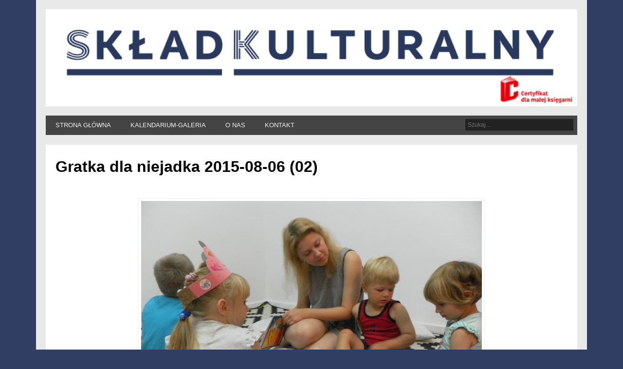

--- FILE ---
content_type: text/html; charset=utf-8
request_url: https://accounts.google.com/o/oauth2/postmessageRelay?parent=https%3A%2F%2Fwww.skladkulturalny.pl&jsh=m%3B%2F_%2Fscs%2Fabc-static%2F_%2Fjs%2Fk%3Dgapi.lb.en.2kN9-TZiXrM.O%2Fd%3D1%2Frs%3DAHpOoo_B4hu0FeWRuWHfxnZ3V0WubwN7Qw%2Fm%3D__features__
body_size: 163
content:
<!DOCTYPE html><html><head><title></title><meta http-equiv="content-type" content="text/html; charset=utf-8"><meta http-equiv="X-UA-Compatible" content="IE=edge"><meta name="viewport" content="width=device-width, initial-scale=1, minimum-scale=1, maximum-scale=1, user-scalable=0"><script src='https://ssl.gstatic.com/accounts/o/2580342461-postmessagerelay.js' nonce="_Z9u7knY1HcVDWv0tI5Jzg"></script></head><body><script type="text/javascript" src="https://apis.google.com/js/rpc:shindig_random.js?onload=init" nonce="_Z9u7knY1HcVDWv0tI5Jzg"></script></body></html>

--- FILE ---
content_type: text/css
request_url: https://www.skladkulturalny.pl/wp-content/themes/esplanade/style.css
body_size: 31461
content:
@charset "utf-8";
/*
Theme Name: Esplanade
Theme URI: http://www.onedesigns.com/wordpress-themes/esplanade-free-wordpress-theme
Description: A stylish, modern and flexible theme with responsive layout. Includes several custom templates, layouts and color schemes to choose from, 5 widget-ready areas and a user friendly options page to keep everything in control.
Version: 1.1.0
Author: One Designs
Author URI: http://www.onedesigns.com/
Tags: blue, brown, gray, green, tan, white, light, one-column, two-columns, three-columns, four-columns, left-sidebar, right-sidebar, fixed-width, flexible-width, custom-background, custom-colors, custom-header, custom-menu, editor-style, featured-images, full-width-template, microformats, post-formats, sticky-post, theme-options, threaded-comments, translation-ready

License: GNU General Public License v2.0
License URI: license.txt
*/

/*
DO NOT EDIT THIS STYLESHEET!
Any modifications made to this file will be lost if you update the theme.
Instead, go to Appearance > Theme Options > Design and enter your custom CSS there.
Any style attributes declared there will override the ones in this file and will not be lost during theme update.
*/

html, body, div, span, applet, object, iframe,
h1, h2, h3, h4, h5, h6, p, blockquote, pre,
a, abbr, acronym, address, big, cite, code,
del, dfn, em, img, ins, kbd, q, s, samp,
small, strike, strong, sub, sup, tt, var,
b, u, i, center,
dl, dt, dd, ol, ul, li,
fieldset, form, label, legend,
table, caption, tbody, tfoot, thead, tr, th, td,
article, aside, canvas, details, embed, 
figure, figcaption, footer, header, hgroup, 
menu, nav, output, ruby, section, summary,
time, mark, audio, video {
	margin: 0;
	padding: 0;
	border: 0;
	font-size: 100%;
	font: inherit;
	vertical-align: baseline;
}
/* HTML5 display-role reset for older browsers */
article, aside, details, figcaption, figure, 
footer, header, hgroup, menu, nav, section {
	display: block;
}
body {
	line-height: 1;
}
ol, ul {
	list-style: none;
}
blockquote, q {
	quotes: none;
}
blockquote:before, blockquote:after,
q:before, q:after {
	content: '';
	content: none;
}
table {
	border-collapse: collapse;
	border-spacing: 0;
}

/*
	Clear Floated Elements
*/

.clear {
	clear:both;
	display:block;
	overflow:hidden;
	visibility:hidden;
	width:0;
	height:0;
}

.clear:after {
	clear:both;
	content:' ';
	display:block;
	font-size:0;
	line-height:0;
	visibility:hidden;
	width:0;
	height:0;
}

* html .clear {
	height:1%;
}

/*
	Style HTML Tags
*/

body {
	background:#ccc;
	color:#333;
	font-family:"Droid Sans", "Helvetica Neue", "Nimbus Sans L", sans-serif;
	font-size:13px;
	line-height:1.62em;
}

a {
	color:#21759b;
	text-decoration:none;
}

a:hover {
	color:#d54e21;
}

h1, h2, h3, h4, h5, h6 {
	margin-bottom:18px;
	font-weight:bold;
	line-height:1.62em;
}

h1 {
	font-size:32px;
}

h2 {
	font-size:24px;
}

h3 {
	font-size:18px;
}

h4 {
	font-size:16px;
}

h5 {
	font-size:15px;
}

h6 {
	font-size:14px;
}

p {
	margin-bottom:24px;
}

blockquote {
	position:relative;
	color:#444;
	font-style:italic;
	margin:0 30px 0 60px;
}

blockquote:before {
	position:absolute;
	top:30px;
	left:-75px;
	content:"\201C";
	color:#DDD;
	font-family:serif;
	font-size:96px;
}

blockquote cite {
	font-style:normal;
}

blockquote cite:before {
	content:"- ";
}

table {
	width:100%;
	border-collapse:collapse;
	text-align:center;
	margin-bottom:24px;
}

table tr:nth-child(even) {
	background:#F0F0F0;
}

table th,
table td {
	padding:6px 0;
}

table th {
	font-weight:bold;
}

fieldset {
	border:#EEE 1px solid;
	padding:2%;
}

input[type=text],
input[type=password],
textarea {
	padding:8px;
	box-shadow:#F0F0F0 0 1px 3px inset;
	background:#F9F9F9;
	border:#EEE 1px solid;
	color:#999;
	font-family:"Droid Sans", sans-serif;
	font-size:13px;
}

input[type=text]:focus,
input[type=password]:focus,
textarea:focus {
	box-shadow:#EEE 0 1px 3px inset;
	background:#FFF;
	color:#333;
}

textarea {
	font-size:15px;
}

input[type=submit],
input[type=reset],
input[type=button] {
	padding:4px 15px;
	border-radius:15px;
	box-shadow:#ccc 0 0 3px;
	background:#f0f0f0;
	background:-moz-linear-gradient(#F9F9F9, #EEE);
	background:-webkit-linear-gradient(#F9F9F9, #EEE);
	background:-o-linear-gradient(#F9F9F9, #EEE);
	background:-ms-linear-gradient(#F9F9F9, #EEE);
	background:linear-gradient(#F9F9F9, #EEE);
	border:none;
	color:#444;
	font-family:"Droid Sans", sans-serif;
	font-size:13px;
}

input[type=submit]:hover,
input[type=reset]:hover,
input[type=button]:hover {
	box-shadow:#aaa 0 0 5px;
}

input[type=submit]:focus,
input[type=reset]:focus,
input[type=button]:focus {
	box-shadow:#aaa 0 0 5px;
	background:-moz-linear-gradient(#EEE, #F9F9F9);
	background:-webkit-linear-gradient(#EEE, #F9F9F9);
	background:-o-linear-gradient(#EEE, #F9F9F9);
	background:-ms-linear-gradient(#EEE, #F9F9F9);
	background:linear-gradient(#EEE, #F9F9F9);
}

hr {
	border:none;
	border-top:#EEE 1px solid;
}

dt {
	font-weight:bold;
	margin-bottom:24px;
}

dd {
	margin-left:30px;
	margin-bottom:24px;
}

ul {
	list-style-type:disc;
	margin-left:30px;
	margin-bottom:24px;
}

ul li {
	margin-top:4px;
}

ul ul {
	list-style-type:square;
	margin-bottom:0;
}

ul ul ul {
	list-style-type:circle;
}

ol {
	list-style-type:decimal;
	margin-left:30px;
	margin-bottom:24px;
}

ol ol {
	list-style: upper-alpha;
	margin-bottom:0
}

ol ol ol {
	list-style: lower-roman;
}

ol ol ol ol {
	list-style: lower-alpha;
}

address {
	font-size:14px;
	font-style:italic;
	margin-bottom:16px;
}

code {
	font-family:Monaco, Consolas, "Lucida Console", "Bitstream Vera Sans Mono", monospace;
}

kbd,
tt {
	font-family:monospace;
}

abbr,
acronym {
	border-bottom:#999 1px dotted;
	cursor:help;
}

big {
	font-size:1.3em;
}

cite,
em {
	font-style:italic;
}

ins {
	background:#EEE;
	text-decoration:none;
}

pre {
	padding:15px;
	background:#F5F5F5;
	border:#CCC 1px dashed;
	font-family:Monaco, Consolas, "Lucida Console", "Bitstream Vera Sans Mono", monospace;
	font-size:14px;
	line-height:20px;
	margin-bottom:16px;
	overflow:auto;
}

q {
	quotes:inherit;
}

q:before {
	content:open-quote;
}

q:after {
	content:close-quote;
}

strong {
	font-weight:bold;
}

sup,
sub {
	height:0;
	line-height:1;
	vertical-align:baseline;
	position:relative;
	font-size:10px;
}

sup {
	bottom:1ex;
}

sub {
	top:.5ex;
}

img,
video {
	max-width:100%;
	height:auto;
}

video {
	display:block;
}

audio {
	max-width:100%;
}

.entry-content a img,
#attachment-nav a img {
	padding:5px;
	box-shadow:0 0 3px #EEE;
	background:#FFF;
	border:#EEE 1px solid;
}

.entry-content a:hover img,
#attachment-nav a:hover img {
	background:#F0F0F0;
}

/*
	WordPress Standard Tags
*/

.aligncenter {
	display:block;
	margin:20px auto;
}

.alignleft {
	float:left;
	margin:10px 20px 10px 0;
}

.alignright {
	float:right;
	margin:10px 0 10px 20px;
}

.wp-caption {
	max-width:100%;
	padding:10px 0 0 10px;
	border-radius:5px;
	box-shadow:0 0 3px #EEE;
	background:#FCFCFC;
	border:#EEE 1px solid;
}

.wp-caption a img {
	padding:0;
	border:none;
}

.wp-caption-text {
	margin-bottom:10px;
	color:#333;
	font-size:13px;
	line-height:1.62em;
	text-align:center;
}

.size-thumbnail {
	padding:5px;
	box-shadow:0 0 3px #EEE;
	background:#FCFCFC;
	border:#EEE 1px solid;
	margin-right:24px;
}

.gallery {
	margin:auto;
}

.gallery-item {
	float:left;
	padding:10px 0;
	background:#F9F9F9;
	border:#EEE 1px solid;
	box-shadow:0 0 3px #EEE;
	text-align:center;
}

.gallery-columns-1 .gallery-item {
	width:90%;
	margin:0 1.5% 3%;
}

.gallery-columns-2 .gallery-item {
	width:45%;
	margin:0 1.5% 3%;
}

.gallery-columns-3 .gallery-item {
	width:30%;
	margin:0 1.3% 3%;
}

.gallery-columns-4 .gallery-item {
	width:22%;
	margin:0 1.2% 3%;
}

.gallery-columns-5 .gallery-item {
	width:17%;
	margin:0 1.2% 3%;
}

.gallery-item:hover  {
	background:#F4F4F4;
}

.gallery-item img {
	display:block;
	padding:0;
	margin:0 auto;
	box-shadow:0 0 3px #FFF;
}

.gallery-icon {
	margin:0;
}

.gallery-caption {
	padding:10px 10px 0;
	margin:0;
	font-size:12px;
	line-height:16px;
	text-align:center;
}

.sticky {
}

.bypostauthor > .comment-body {
	background:#F0F0F0;
}

/*
	Theme Design, Layout and Typography
*/

#wrapper {
	position:relative;
	max-width:1132px;
	margin:0 auto;
	box-shadow:0 0 6px #999;
	background:#e9e9e9;
	overflow:hidden;
}

.page-template-template-no-sidebars-php #wrapper {
	max-width:780px;
}

#header {
	margin:0 1.76%;
}

.page-template-template-no-sidebars-php #header {
	margin:0 2.5%;
}

#site-title a,
#site-description {
	color:#333;
}

#site-title,
#site-description {
	float:left;
	line-height:100px;
}

#site-title {
	margin:0;
	font-size:28px;
	font-weight:bold;
}

#site-description {
	margin-left:20px;
	font-size:12px;
	font-weight:normal;
}

#sidebar-header {
	float:right;
	width:728px;
	height:90px;
	margin-top:5px;
	overflow:hidden;
}

#sidebar-header .widget {
	margin:0;
}

#sidebar-header .widget-title {
	margin-top:0;
}

#sidebar-header img {
	display:block;
	margin:0;
}

#header-image {
	display:block;
	max-width:99.1%;
	padding:0.45%;
	margin-bottom:1.76%;
	box-shadow:0 0 3px #999;
	background:#fff;
}

#access {
	min-height:40px;
	box-shadow:0 0 3px #999;
	background:#444;
	background:-moz-repeating-linear-gradient(#555, #333 40px);
	background:-webkit-repeating-linear-gradient(#555, #333 40px);
	background:-o-repeating-linear-gradient(#555, #333 40px);
	background:-ms-repeating-linear-gradient(#555, #333 40px);
	background:repeating-linear-gradient(#555, #333 40px);
}

#access ul {
	float:left;
	padding:0;
	margin:0;
	max-width:75%;
	list-style:none;
	font-size:13px;
}

#access li {
	position:relative;
	float:left;
	padding:0;
	margin:0;
	line-height:40px;
}

#access ul li:first-child {
	padding-left:0;
}

#access a {
	display:block;
	padding:0 20px;
	color:#f0f0f0;
	text-align:center;
	text-decoration:none;
}

#access a:hover,
#access li.current_page_item > a {
	background:#777;
	background:-moz-linear-gradient(#777,#555);
	background:-webkit-linear-gradient(#777,#555);
	background:-o-linear-gradient(#777,#555);
	background:-ms-linear-gradient(#777,#555);
	background:linear-gradient(#777,#555);
	color:#fff;
	text-decoration:none;
}

#access li.current_page_item > a {
	background:#222;
	background:-moz-linear-gradient(#252525,#151515);
	background:-webkit-linear-gradient(#252525,#151515);
	background:-o-linear-gradient(#252525,#151515);
	background:-ms-linear-gradient(#252525,#151515);
	background:linear-gradient(#252525,#151515);
}

.drop-down-toggle {
	position:absolute;
	top:7px;
	right:16px;
	display:none;
	width:20px;
	height:20px;
	border-radius:15px;
	background:#333;
	background:-moz-linear-gradient(#333,#444);
	background:-webkit-linear-gradient(#333,#444);
	background:-o-linear-gradient(#333,#444);
	background:-ms-linear-gradient(#333,#444);
	background:linear-gradient(#333,#444);
	border:#aaa 3px solid;
}

.drop-down-arrow {
	display:block;
	width:0;
	height:0;
	margin:8px 0 0 5px;
	border-top:5px solid #aaa;
	border-left:transparent 5px solid;
	border-right:transparent 5px solid;
}

#access li li {
	float:none;
	min-width:190px;
	padding:0;
	margin:0;
}

#access li li a {
	min-width:150px;
	margin:0;
	background:#555;
	border-top:#5f5f5f 1px solid;
	font-size:13px;
	line-height:33px;
	text-align:left;
	overflow:hidden;
}

#access li li:first-child > a {
	border-top:none;
}

#access li li a:hover {
	background:#444;
}

#access li ul {
	display:none;
	position:absolute;
	z-index:9999;
	min-width:190px;
	height:auto;
	padding:0;
	margin:0;
	box-shadow:0 0 3px #333;
}

#access li ul ul {
	margin:-33px 0 0 190px !important;
}

#access li:hover > ul,
#access li li:hover > ul,
#access li li li:hover > ul {
	display:block;
}

#access .nav-toggle {
	display:none;
}

#header #searchform {
	float:right;
	width:20%;
	margin:7px 12px 0;
}

#header input#s {
	width:97%;
	padding:5px;
	margin-right:0;
	box-shadow:inset 3px 3px 3px #000;
	background:#222;
	background:-moz-linear-gradient(#151515, #252525);
	background:-webkit-linear-gradient(#151515, #252525);
	background:-o-linear-gradient(#151515, #252525);
	background:-ms-linear-gradient(#151515, #252525);
	background:linear-gradient(#151515, #252525);
	border:none;
	color:#999;
	font-size:12px;
	font-family:"Droid Sans", sans-serif;
}

.widget-area #s {
	max-width:88%;
}

#header input#s:focus {
	color:#ccc;
}

input#searchsubmit {
	display:none;
	width:30px;
	padding:2px;
	margin-right:10px;
	background:#a8a8a8;
	background:-moz-linear-gradient(#CCC,#999);
	background:-webkit-linear-gradient(#CCC,#999);
	background:-o-linear-gradient(#CCC,#999);
	background:-ms-linear-gradient(#CCC,#999);
	background:linear-gradient(#CCC,#999);
	border:#999 1px solid;
	color:#333;
	text-align:center;
}

#container {
	margin:1.76%;
}

.page-template-template-no-sidebars-php #container {
	margin:1.76% 2.5%;
}

#slider {
	position:relative;
	margin:0 0 1.83%;
	box-shadow:0 0 3px #999;
	background:#ccc;
	background:-moz-linear-gradient(#ddd,#bbb);
	background:-webkit-linear-gradient(#ddd,#bbb);
	background:-o-linear-gradient(#ddd,#bbb);
	background:-ms-linear-gradient(#ddd,#bbb);
	background:linear-gradient(#ddd,#bbb);
}

#slider a:active {
	outline:none;
}

.slides,
.flex-control-nav {
	margin:0;
	padding:0;
	list-style:none;
}

.slides {
	width:100%;
	overflow:hidden;
}

#slider .slides > li {
	display:none;
	position:relative;
	margin:0;
}

#slider .slides li:first-child {
	display:list-item;
}

.flex-pauseplay span {
	text-transform:capitalize;
}

.slides:after {
	content:".";
	display:block;
	clear:both;
	visibility:hidden;
	line-height:0;
	height:0;
}

.flex-control-nav {
	position:absolute;
	right:4%;
	bottom:7.3%;
	text-align:center;
}

.flex-control-nav li {
	display:inline-block;
	margin:0 0 0 15px;
}

.flex-control-nav li:first-child {
	margin:0;
}

.flex-control-nav li a {
	display:block;
	width:24px;
	height:24px;
	box-shadow:0 0 3px #999;
	cursor:pointer;
	background:#e9e9e9;
	color:#333;
	font-weight:bold;
	line-height:24px;
}

.flex-control-nav li a.active,
.flex-control-nav li a:hover {
	background:#fff;
}

#slider .post {
	padding:1.83%;
	margin:0;
	box-shadow:none;
	background:none;
}

#slider .entry-container {
	float:right;
	max-width:37.9%;
}

#slider .wp-post-image,
#slider .entry-attachment {
	max-width:60.8%;
	padding:0.47%;
	background:#E9E9E9;
}

#slider .format-audio .entry-summary object {
	min-height:24px;
	height:24px;
}

#slider .entry-summary .entry-attachment {
	float:none;
	max-width:100%;
	padding:0;
	background:none;
}

#slider .entry-attachment,
#slider .entry-attachment p {
	margin-bottom:0;
}

#slider .entry-header,
#slider .entry-summary {
	margin-left:5%;
}

#slider .entry-title,
#slider .entry-meta {
	margin-left:0;
}

.content-sidebar-wrap {
	float:left;
	width:85.15%;
}

#content {
	float:left;
	width:67.75%;
	box-shadow:0 0 3px #999;
	background:#fff;
}

.home #content,
.single #content,
.page #content {
	box-shadow:none;
	background:none;
}

.paged #content,
.archive #content,
.search #content,
.error404 #content,
.entry,
#comments,
#respond {
	margin-bottom:1.76%;
	box-shadow:0 0 3px #999;
	background:#fff;
}

.error404 .entry {
	margin:0;
}

.page-template-template-sidebar-content-php #content {
	float:right;
}

.page-template-template-content-sidebar-php #content {
	float:left;
}

.page-template-template-sidebar-content-sidebar-php .content-sidebar-wrap #content {
	float:right;
	width:80.5%;
}

.page-template-template-no-sidebars-php #content {
	float:none;
	width:100%;
}

.page-template-template-full-width-php #content {
	width:100%;
}

#location {
	margin:0 20px;
	padding-top:20px;
}

.single #location,
.page #location,
.error404 #location {
	padding-top:0;
	margin:0;
	margin-bottom:10px;
	border-bottom:#eee 1px solid;
}

#breadcrumbs,
#current-location {
	padding-bottom:6px;
}

#current-location {
	margin-top:12px;
}

#current-location .prefix-text {
	margin:0;
	color:#777;
	font-size:12px;
	font-weight:normal;
	letter-spacing:2px;
	text-transform:uppercase;
}

.page-title {
	margin:0;
}

.home .post {
	padding:2.7%;
	margin-bottom:2.7%;
	box-shadow:0 0 3px #999;
	background:#fff;
}

.paged .post,
.archive .post,
.search .post,
.search .page {
	padding:4.28% 0;
	margin:0 20px;
	box-shadow:none;
	background:none;
	border-top:#eee 1px solid;
}

.teaser {
	float:right;
	width:43.23%;
}

.teaser-odd {
	float:left;
}

.entry,
#comments,
#respond {
	padding:20px;
	margin-bottom:2.7%;
}

.entry,
#comments,
#respond {
	width:auto;
}

.wp-post-image,
.format-status .avatar {
	float:left;
	padding:0.71%;
	box-shadow:0 0 3px #aaa;
	background:#e9e9e9;
	max-width:38.2%;
}

.teaser .wp-post-image {
	float:none;
	display:block;
	padding:1.56%;
	margin:0 auto 12px auto;
	max-width:96.88%;
}

.format-audio object {
	height:24px;
}

.teaser .entry-attachment p {
	margin-bottom:6px;
}

.has-thumbnail .entry-header,
.has-thumbnail .entry-summary,
.has-thumbnail.format-chat .entry-content {
	margin-left:42.55%;
}

.entry-title,
.page-title,
#comments-title,
#reply-title {
	font-weight:bold;
}

.teaser .entry-title,
.teaser .entry-meta,
.teaser .entry-summary {
	margin-left:0;
}

.entry-title {
	margin:0;
	overflow:hidden;
	font-size:24px;
	line-height:1.62em;
}

.teaser .entry-title {
	font-size:18px;
	line-height:1.62em;
	margin-bottom:8px;
}

.single .entry-title,
.page .entry-title,
.error404 .entry-title {
	font-size:32px;
	line-height:1.62em;
}

.page .entry-title,
.error404 .entry-title {
	margin-bottom:12px;
}

.entry-title a {
	color:#333;
}

.entry-title a:hover {
	color:#21759B;
}

.format-link .entry-title a:after {
	content:"\2192";
	padding-left:8px;
}

.entry-meta {
	margin-bottom:18px;
	color:#777;
	font-size:12px;
}

.format-aside .entry-meta,
.format-status .entry-meta,
.format-quote .entry-meta  {
	margin-bottom:0;
}

.format-status .entry-meta,
.format-status .entry-summary {
	margin-left:108px;
}

.teaser .entry-summary {
	height:64px;
	overflow:hidden;
}

.entry-summary p {
	margin:0;
}

.format-aside .entry-summary p,
.format-status .entry-summary p,
.format-quote .entry-summary p  {
	margin-bottom:6px;
}

.teaser.format-aside .entry-summary,
.teaser.format-quote .entry-summary,
.teaser.format-status .entry-summary {
	height:101px;
}

.entry-content {
	font-size:15px;
	line-height:1.62em;
}

.format-chat .entry-content p,
.format-chat .entry-summary p {
	padding:2px 3px;
	margin:0;
	background:#FCFCFC;
}

.format-chat .entry-summary p {
	padding:0;
}

.format-chat .entry-content p:nth-child(odd),
.format-chat .entry-summary p:nth-child(odd)  {
	background:#F0F0F0;
	font-weight:bold;
}

.single .format-chat .entry-content p:last-child
.single .format-chat .entry-summary p:last-child {
	margin-bottom:24px;
}

.entry-attachment {
	margin-bottom:24px;
}

.teaser.format-gallery .entry-summary {
	height:274px;
}

.entry-summary .gallery-item {
	padding:0;
	margin:0 7px 14px;
}

.teaser img.attachment-gallery-thumb {
	max-width:90px;
}

.entry-attachment img {
	display:block;
	margin:0 auto 18px;
}

.entry-utility {
	padding-top:12px;
	border-top:#eee 1px solid;
}

.post-pagination {
	margin-bottom:12px;
}

#attachment-nav {
	padding-bottom:12px;
	margin-bottom:18px;
	border-bottom:#EEE 1px solid;
}

#attachment-nav img {
	display:block;
}

.nav-prev img {
	float:left;
}

.nav-next img {
	float:right;
}

.social-bookmarks {
	margin-bottom:20px;
	font-size:12px;
	font-weight:bold;
}

.social-bookmarks p {
	margin-bottom:12px;
}

.facebook-like,
.twitter-button,
.google-plus,
.pinterest-button {
	float:left;
}

.facebook-like {
	width:110px;
}

.fb_edge_comment_widget {
	width:401px;
}

.entry-author {
	padding:20px;
	margin-bottom:20px;
	background:#f3f3f3;
	box-shadow:0 0 3px #ccc;
	font-size:13px;
	line-height:1.62em;
}

.entry-author .avatar {
	float:left;
	padding:5px;
	box-shadow:0 0 3px #ccc;
	background:#e9e9e9;
}

.entry-author .author {
	margin-bottom:10px;
	font-size:15px;
}

.entry-author .author,
.author-bio,
.entry-author .author-meta {
	margin-left:126px;
}

.author-bio {
	margin-bottom:10px;
}

.entry-author .author-website,
.entry-author .author-twitter {
	float:left;
	width:50%;
	text-align:center;
}

.nocomments {
	margin:0;
	color:#999;
	font-size:18px;
	font-weight:bold;
	line-height:1.62em;
	text-align:center;
}

#comments-title,
#reply-title {
	margin-bottom:18px;
	font-size:24px;
	line-height:1.62em;
}

.commentlist {
	margin:0 0 20px 0;
	list-style:none;
}

.commentlist .children {
	margin:20px 0 0 40px;
	list-style:none;
}

.comment {
	margin:0;
}

.comment-body {
	padding:20px;
	margin-top:2.85%;
	background:#f3f3f3;
	box-shadow:0 0 3px #ccc;
}

.commentlist .comment:first-child .comment-body {
	margin-top:0;
}

.comment .avatar {
	float:right;
	padding:3px;
	margin:0 0 20px 20px;
	box-shadow:0 0 3px #ccc;
	background:#e9e9e9;
}

.comment .fn {
	font-size:15px;
	font-style:normal;
	font-weight:bold;
	line-height:1.62em;
}

.comment-meta {
	margin-bottom:18px;
	font-size:12px;
}

a.comment-reply-link {
	padding:4px 15px;
	border-radius:15px;
	box-shadow:#DDD 0 0 3px;
	background:#fcfcfc;
	background:-moz-linear-gradient(#FFF, #f9f9f9);
	background:-webkit-linear-gradient(#FFF, #f9f9f9);
	background:-o-linear-gradient(#FFF, #f9f9f9);
	background:-ms-linear-gradient(#FFF, #f9f9f9);
	background:linear-gradient(#FFF, #f9f9f9);
	border:none;
	color:#333;
	font-family:"Droid Sans", sans-serif;
	text-decoration:none;
}

a.comment-reply-link:hover {
	box-shadow:#CCC 0 0 5px;
}

a.comment-reply-link:focus {
	box-shadow:#CCC 0 0 5px;
	background:-moz-linear-gradient(#f9f9f9, #FFF);
	background:-webkit-linear-gradient(#f9f9f9, #FFF);
	background:-o-linear-gradient(#f9f9f9, #FFF);
	background:-ms-linear-gradient(#f9f9f9, #FFF);
	background:linear-gradient(#f9f9f9, #FFF);
}

.commentlist #respond {
	width:auto;
	padding:20px 0 0 0;
	box-shadow:none;
}

.comment-notes,
.form-allowed-tags {
	color:#aaa;
	font-size:12px;
	line-height:16px;
}

.comment-form-author,
.comment-form-email,
.comment-form-url,
.comment-form-comment {
	position:relative;
}

.comment-form-author label,
.comment-form-email label,
.comment-form-url label,
.comment-form-comment label {
	display:inline-block;
	position:absolute;
	top:1px;
	left:1px;
	z-index:1;
	width:60px;
	padding:0 10px;
	color:#444;
	line-height:36px;
}

.comment-form-author .required,
.comment-form-email .required,
.comment-form-url .required,
.comment-form-comment .required {
	position:absolute;
	top:1px;
	right:6%;
	z-index:2;
	color:#FF0000;
	font-size:24px;
	line-height:44px;
}

#author,
#email,
#url,
#comment {
	position:relative;
	width:93%;
	text-indent:80px;
}

input#author:focus,
input#email:focus,
input#url:focus,
textarea#comment:focus {
	position:relative;
	z-index:1;
	text-indent:0;
}

#comment {
	font-size:15px;
}

#post-nav,
#posts-nav {
	clear:both;
	padding-top:30px;
	font-size:15px;
	font-weight:bold;
	border-top:#eee 1px solid;
}

#post-nav {
	padding:15px 0;
	border-top:none;
}

.home #posts-nav {
	padding:20px;
	margin-bottom:20px;
	box-shadow:0 0 3px #999;
	background:#fff;
	border-top:none;
}

.paged #posts-nav,
.archive #posts-nav {
	padding:20px 0 0;
	margin:20px;
	margin-top:0;
	box-shadow:none;
	background:none;
	border-top:#eee 1px solid;
}

.page-template-template-no-sidebars-php.paged #posts-nav,
.page-template-template-no-sidebars-php.archive #posts-nav {
	padding:20px 0;
}

.nav-prev {
	float:left;
	width:50%;
}

.nav-next {
	float:right;
	width:50%;
	text-align:right;
}

.page-numbers {
	padding:0 4px;
}

.page-numbers.prev {
	padding-left:0;
}

.page-numbers.next {
	padding-right:0;
}

#sidebar {
	float:right;
	width:29.48%;
	color:#aaa;
}

.page-template-template-sidebar-content-php #sidebar {
	float:left;
}

.page-template-template-content-sidebar-php #sidebar {
	float:right;
}

#sidebar-left {
	float:left;
	width:49.65%;
	color:#aaa;
}

.page-template-template-sidebar-content-sidebar-php #sidebar-left {
	width:17.4%;
}

#sidebar-right
{
	float:right;
	width:43.45%;
	color:#aaa;
}

.page-template-template-sidebar-content-sidebar-php #sidebar-right {
	width:12.75%;
}

#sidebar-bottom {
	clear:both;
}

.widget {
	margin-bottom:30px;
	overflow:hidden;
}

.widget-title {
	margin:0;
	color:#aaa;
	font-size:13px;
	font-weight:bold;
	letter-spacing:1px;
	text-transform:uppercase;
}

.widget-area ul {
	margin:0;
	list-style:none;
	overflow:hidden;
}

.widget-area li {
	margin:0;
	border-bottom:#d9d9d9 1px dashed;
	line-height:30px;
}

.widget-area li li {
	border-bottom:none;
}

.widget-area li ul {
	margin-left:20px;
}

.widget-area a {
	color:#7799aa;
}
.widget-area a:hover {
	color:#d54e21;
}

#footer {
	clear:both;
}

#footer-area {
	position:relative;
	z-index:1;
	padding:1.76% 3.52%;
	box-shadow:0 0 3px #999;
	background:#383838;
	background:-moz-linear-gradient(#444, #333);
	background:-webkit-linear-gradient(#444, #333);
	background:-o-linear-gradient(#444, #333);
	background:-ms-linear-gradient(#444, #333);
	background:linear-gradient(#444, #333);
	color:#999;
}

#footer-area .widget {
	float:left;
	width:30.8%;
	margin:0 0 1.9% 3.8%;
}

#footer-area .widget:first-child {
	margin-left:0;
}

#footer-area .widget-title {
	color:#e0e0e0;
}

#footer-area li {
	border-bottom:#555 1px dashed;
}

#copyright {
	clear:both;				
	padding:0 20px;
	box-shadow:0 -1px 3px #ccc;
	background:#e0e0e0;
	background:-moz-linear-gradient(#e3e3e3, #ddd);
	background:-webkit-linear-gradient(#e3e3e3, #ddd);
	background:-o-linear-gradient(#e3e3e3, #ddd);
	background:-ms-linear-gradient(#e3e3e3, #ddd);
	background:linear-gradient(#e3e3e3, #ddd);
	color:#999;
	line-height:40px;
}

.copyright {
	float:left;
	max-width:728px;
}

.credits {
	float:right;
	max-width:370px;
	margin-right:12px;
	text-align:right;
}

#copyright p {
	margin:0;
}

#copyright a {
	color:#7799aa;
	text-decoration:none;
}

#copyright a:hover {
	color:#d54e21;
}

@media screen and (max-width: 1152px) {

	#wrapper {
		max-width:960px;
	}
	
	img.attachment-gallery-thumb {
		max-width:82px;
	}
	
	.teaser img.attachment-gallery-thumb {
		max-width:74px;
	}
	
	.single img.attachment-gallery-thumb {
		max-width:100%;
	}
	
	.format-audio object {
		min-height:24px;
	}
	
	.single .format-audio object {
		height:24px;
	}

	.social-bookmarks iframe {
		min-height:0;
	}
	
	#sidebar-header {
		width:468px;
		height:60px;
		margin-top:20px;
	}

}

@media screen and (max-width: 960px) {

	.content-sidebar-wrap,
	#content,
	.page-template-template-sidebar-content-sidebar-php .content-sidebar-wrap #content,
	#sidebar,
	#sidebar-right,
	#sidebar-left {
		float:none;
		width:auto;
	}
	
	.single .format-audio object {
		height:24px;
	}

	.social-bookmarks iframe {
		min-height:0;
	}
	
	#sidebar {
		padding:3.52%;
	}
	
	#sidebar .widget {
		float:left;
		width:32%;
		margin-left:1.88%;
	}
	
	#sidebar .widget:first-child {
		margin-left:0;
	}

}

@media screen and (max-width: 640px) {

	.wp-caption {
		padding:10px 0 0;
	}

	#site-title,
	#site-description {
		float:none;
		margin:0;		
		line-height:1.62em;
		text-align:center;
	}
	
	#site-title {
		padding-top:18px;
	}
	
	#site-description {
		padding-bottom:18px;
	}
	
	#sidebar-header {
		float:none;
		width:auto;
		height:auto;
		max-height:90px;
		margin-top:0;
	}
	
	#access ul {
		display:none;
	}
	
	#access li ul {
		position:static;
	}
	
	#access li ul ul {
		margin:0 !important;
	}
	
	#access ul,
	#access li {
		float:none;
		max-width:100%;
	}
	
	#access a {
		width:100%;
		padding:0;
		background:#444;
		background:-moz-linear-gradient(#555,#333);
		background:-webkit-linear-gradient(#555,#333);
		background:-o-linear-gradient(#555,#333);
		background:-ms-linear-gradient(#555,#333);
		background:linear-gradient(#555,#333);
	}
	
	#access li li a {
		text-align:center;
	}
	
	#access li li li a {
		background:#777;
		border-top-color:#7f7f7f;
	}
	
	#access a:hover {
		background:#888;
		background:-moz-linear-gradient(#999,#777);
		background:-webkit-linear-gradient(#999,#777);
		background:-o-linear-gradient(#999,#777);
		background:-ms-linear-gradient(#999,#777);
		background:linear-gradient(#999,#777);
	}
	
	#access li:hover > ul,
	#access li li:hover > ul,
	#access li li li:hover > ul {
		display:none;
	}
	
	.drop-down-toggle {
		display:block;
	}
	
	#access li li .drop-down-toggle {
		top:5px;
	}
	
	#access .nav-toggle {
		display:block;
		font-size:15px;
		font-weight:bold;
		line-height:40px;
	}
	
	#header #searchform {
		float:none;
		width:100%;
		padding:8px 0;
		margin:0;
		background:#444;
		background:-moz-linear-gradient(#555 ,#333);
		background:-webkit-linear-gradient(#555 ,#333);
		background:-o-linear-gradient(#555 ,#333);
		background:-ms-linear-gradient(#555 ,#333);
		background:linear-gradient(#555 ,#333);
	}
	
	#header input#s {
		display:block;
		width:225px;
		margin:0 auto;
	}
	
	.flex-control-nav li {
		margin:0 0 0 10px;
	}
	
	.flex-control-nav li:first-child {
		margin:0;
	}
	
	.flex-control-nav li a {
		box-shadow:none;
		background:rgba(255, 255, 255, 0.75);
	}
	
	#slider .entry-container {
		position:absolute;
		left:4%;
		bottom:6.3%;
	}
	
	#slider .entry-header,
	#slider .entry-summary {
		margin:0;
	}
	
	#slider .entry-title a,
	#slider .entry-summary{
		display:inline-block;
		padding:1% 3%;
		background:rgba(255, 255, 255, 0.75);
	}
	
	#slider .entry-meta {
		display:none;
	}
	
	#slider .entry-summary {
		max-width:61.8%;
	}
	
	#slider .entry-summary p {
		max-height:84px;
		overflow:hidden;
	}
	
	#slider .wp-post-image,
	#slider video,
	#slider .entry-attachment {
		float:none;
		display:block;
		max-width:100%;
		padding:0;
		margin:0;
		box-shadow:none;
	}
	
	#slider .format-video .entry-container {
		display:none;
	}
	
	.teaser,
	.teaser-odd {
		float:none;
		width:auto;
	}
	
	.wp-post-image,
	.teaser .wp-post-image {
		display:block;
		float:left;
		max-width:24%;
		padding:0.71%;
		margin:0 auto 12px;
	}
	
	.has-thumbnail .entry-summary {
		clear:both;
		margin:0;
	}
	
	.has-thumbnail.format-aside .entry-summary,
	.has-thumbnail.format-quote .entry-summary {
		clear:none;
		margin-left:28.15%;
		width:71.85%;
	}
	
	.has-thumbnail.format-chat .entry-content {
		clear:both;
		margin:0;
	}
	
	.has-thumbnail .entry-header {
		clear:none;
		margin-left:28.15%;
	}
	
	.teaser.has-thumbnail .entry-title,
	.teaser.has-thumbnail .entry-summary {
		clear:none;
		padding-left:3%;
	}
	
	.teaser.format-gallery .entry-summary {
		height:auto;
		margin:0;
	}
	
	.teaser.format-image .wp-post-image {
		float:none;
		max-width:100%;
	}
	
	.format-status .wp-post-image {
		display:none;
	}
	
	.format-status .entry-meta,
	.format-status .entry-summary {
		margin-left:108px;
	}
	
	img.attachment-gallery-thumb {
		max-width:74px;
	}
	
	.single img.attachment-gallery-thumb {
		max-width:100%;
	}
	
	.single .format-audio object {
		height:24px;
	}
	
	.entry-content {
		font-size:17px;
		line-height:1.62em;
	}
	
	.entry-author,
	.comment-body {
		padding:12px;
	}
	
	.entry-author .avatar,
	.comment .avatar {
		max-width:40px;
		padding:3px;
	}
	
	.entry-author .author,
	.author-bio,
	.entry-author .author-meta {
		margin-left:76px;
	}
	
	.page-numbers .text {
		display:none;
	}
	
	#sidebar-left,
	.page-template-template-sidebar-content-sidebar-php #sidebar-left {
		float:left;
		width:49.65%;
	}
	
	#sidebar-right,
	.page-template-template-sidebar-content-sidebar-php #sidebar-right {
		float:right;
		width:43.45%;
	}
	
	#sidebar .widget,
	#footer-area .widget {
		float:none;
		width:auto;
		margin-left:0;
	}
	
	#footer-area .widget {
		margin:10px 0;
	}
	
	.copyright,
	.credits {
		float:none;
		text-align:left;
	}

}